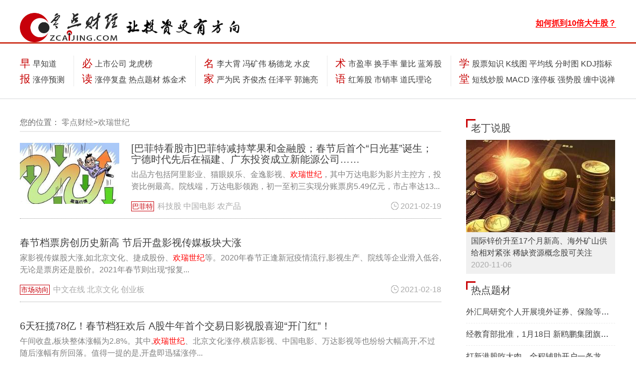

--- FILE ---
content_type: text/html; charset=utf-8
request_url: https://www.zcaijing.com/t_28934/
body_size: 12217
content:
<!DOCTYPE html><html class="no-js" lang="en"><head><base href="/" /><meta http-equiv="x-ua-compatible" content="ie=edge"><meta name="viewport" content="width=device-width, initial-scale=1.0" /><meta charset="utf-8"><title>【欢瑞世纪】欢瑞世纪知识大全_欢瑞世纪详解_欢瑞世纪图解_零点财经</title><meta name="keywords" content="欢瑞世纪知识大全，欢瑞世纪详解，欢瑞世纪图解"><meta name="description" content="零点财经网-欢瑞世纪内容专栏，为您推荐欢瑞世纪知识大全，欢瑞世纪详解，欢瑞世纪图解，通过对欢瑞世纪知识的汇总编辑，可以让投资者更加详细系统的了解关于欢瑞世纪的内容。"><link rel="stylesheet" href="css/font-awesome.min.css"><link rel="stylesheet" href="css/bootstrap.css"><link rel="stylesheet" href="css/style.css"><link rel="stylesheet" href="css/common.css"><style>
            .juhe-page-right-links-div, .juhe-page-right-links-div ul li, .juhe-page-right-div ul li{
                padding-left: 0px;
                overflow: hidden;
                word-break: keep-all;
                white-space: nowrap;
                text-overflow: ellipsis;
            }
            .juhe-page-left-div-paragraph,.juhe-page-left-div-link{
                overflow: hidden;
                text-overflow: ellipsis;
                display: -webkit-box;
                -webkit-box-orient: vertical;
                -webkit-line-clamp: 2;
            }
            /* 广告位代码 */
            .my-xin h2 a{
				color:red !important;
            }
            .search-list .plate a{
                border:solid 1px #C7000A;
                padding:1px;
                color:#C7000A !important;
                font-size:14px;
                margin-right: 5px;
            }
        </style><base target="_blank"><style>
            em{
                color:red;
                font-style:normal;
            }
        </style><script src="js/jquery.min.js"></script><script src="js/popper.min.js"></script><script src="js/bootstrap.min.js"></script><script src="js/jquery-functions/neirongye.js"></script><script src="js/jquery-functions/nav-bar-change-arrow.js"></script><script src="js/common.js"></script></head><body><script>
    (function() {
        var bp = document.createElement('script');
        var curProtocol = window.location.protocol.split(':')[0];
        if (curProtocol === 'https') {
            bp.src = 'https://zz.bdstatic.com/linksubmit/push.js';
        } else {
            bp.src = 'http://push.zhanzhang.baidu.com/push.js';
        }
        var s = document.getElementsByTagName("script")[0];
        s.parentNode.insertBefore(bp, s);
    })();
</script><script>
    var _hmt = _hmt || [];
    (function() {
        var hm = document.createElement("script");
        hm.src = "https://hm.baidu.com/hm.js?13c0946abd441eddd0dbe39bcaa4c158";
        var s = document.getElementsByTagName("script")[0];
        s.parentNode.insertBefore(hm, s);
    })();
</script><style>
    .nav-block-title a{
        color: #c60000 !important;
    }
	.txt{ position:absolute;  z-index:111; padding:10px; color:#FFFFFF; right:0px; bottom:0px;}
	.daxin img{ display:block; width:100%; height:auto;}
    @media (max-width: 768px) {
        .only_pc {
            display: none !important;
        }
        .advertCloseButtonPosition{
            right: 0px;
        }
		
		.s-search{width:61% !important;}
		.s-search .searchl input[type="tel"],.s-search .searchl input[type="text"]{width:67.5% !important ;}

    }
    @media (min-width: 769px) {
        .only_phone {
            display: none !important;
        }
        .advertCloseButtonPosition{
            right: -1em;            
        }

    }
    .ad_hide{
        display: none !important;
    }
    .ad_hide_hold{
        display: none !important;
    }
	li{ list-style:none;}
	.wenziad{ margin:0 auto; width:100%; max-width:1200px;  height:auto; padding:10px 0px;display:flex;}
	.dipiao img{max-width:100%;}
	.gu img{max-width:100%;}
	.gu1{ padding:10px 5px 0px;}
	.wenziad li{ display:block-line; float:left; text-align:center; line-height:26px; width:32%;}
	.wenziad li a{font-size:14px;}
	
</style><style type="text/css">
.s-search{float:left;width:450px; }

.s-search .searchl{position:relative; border:1px solid #c60000;border-radius:30px; padding-right:20px;  }
.s-search .searchl input[type="tel"],.s-search .searchl input[type="text"],.s-search .searchl button{border:none;height:32px;line-height:32px;padding:0 11px;}
.s-search .searchl input[type="tel"],.s-search .searchl input[type="text"]{font-size:16px;border-top-left-radius:30px;border-bottom-left-radius:30px;-webkit-border-top-left-radius:30px;-webkit-border-bottom-left-radius:30px; width:350px;}
.s-search .searchl button{cursor:pointer;background:#c60000;width:90px;padding:0;position:absolute;right:0;top:0;z-index:1; border-radius:36px; height:28px; line-height:28px;  margin:2px; }
.s-search .searchl button span{color:#fff;font-size:15px; background:url(https://www.zcaijing.com/images/sicon.png) no-repeat 0 0px; padding-left:25px; background-size:16px; }
.s-search .skeywords{ float:left; margin-left:20px; padding:5px 0px 10px 20px; background:url(https://www.zcaijing.com/images/hoticon.png) no-repeat 0 7px; }
.s-search .skeywords a{font-size:16px; padding:0px 10px; color:#000;}
</style><script>
    function closeAllAdvert(){
        $('.tsy-advert').each(function(){
            $(this).css('display', 'none');
        });
    }
</script><div class=" top-navbar-whole bg-white"><div class="container top-navbar d-flex flex-row justify-content-between pl-0"><div class="top-navbar-logo d-flex flex-row"><div class="d-none1 d-lg-block"><a href="/"><img id="big-screnn-logo1" src="img/logo.png" class="img-fluid" alt="零点财经"></a></div><div class="d-none1 d-lg-block"><a href="/"><img id="big-screnn-logo2" class="img-fluid" src="img/touzi.png" alt=""></a></div></div><div class="small-logo-div d-lg-none"><a href="/"><img class="d-inline small-logo-img" src="img/logo-sm.png" alt="零点财经" class="mr-2" /><div class="d-inline"><h5 class="d-inline small-logo-title">零点财经</h5></div></a></div><div class="s-search"></div><div class="d-flex flex-row flex-nowrap nav-bar-right-pic-links-div"><span class="nav-bar-right-pic-links d-none1 d-lg-block"><a href="https://www.zcaijing.com/ad_1/index.html"><b style="color:#FF0000; border-bottom:#FF0000 1px solid">如何抓到10倍大牛股？</b></a></span></div></div><hr id="topbar-breaker-hr" class="mt-3 d-none1 d-lg-block"/><div class="container mx-auto my-4 px-0 nav-block-whole d-none1 d-lg-block"><div class="d-flex flex-row justify-content-between nav-block-whole-div"><div class="nav-block-section"><div class="nav-block-title d-none d-lg-inline-block ml-0">早报</div><div class="collapse nav-block-navs d-none d-lg-inline-block" id="topCollapse1"><div class="pb-2"><a href="/szzzd/">早知道</a></div><div><a href="/ztbyc/">涨停预测</a></div></div></div><div class="verticalLine d-none d-lg-block"></div><div class="nav-block-section"><div class="nav-block-title d-none1 d-lg-inline-block ml-0">必读</div><div class="collapse nav-block-navs d-none d-lg-inline-block" id="topCollapse2"><div class="pb-2"><script>
                            document.write(`<a href="/laodingshuogu/" class="ad_hide_hold">老丁说股</a>`);
                        </script><a href="/shangshigongsi/">上市公司</a><a href="/longhubang/">龙虎榜</a></div><div><a href="/ztbfp/">涨停复盘</a><a href="/redianticai/">热点题材</a><a href="/sanhutaojinshu/">炼金术</a></div></div></div><div class="verticalLine d-none1 d-lg-block"></div><div class="nav-block-section"><div class="nav-block-title d-none1 d-lg-inline-block ml-0"><a href="/gushimingren/">名家</a></div><div class="collapse nav-block-navs d-none d-lg-inline-block" id="topCollapse3"><div class="pb-2"><a href="/lidaxiao/">李大霄</a><a href="/fengkuangwei/">冯矿伟</a><a href="/yangdelong/">杨德龙</a><a href="/shuipi/">水皮</a></div><div><a href="/yanweimin/">严为民</a><a href="/qjjkcj/">齐俊杰</a><a href="/renzheping/">任泽平</a><a href="/guoshiliang/">郭施亮</a></div></div></div><div class="verticalLine d-none1 d-lg-block"></div><div class="nav-block-section"><div class="nav-block-title d-none1 d-lg-inline-block ml-0">术语</div><div class="collapse nav-block-navs d-none d-lg-inline-block" id="topCollapse4"><div class="pb-2"><a href="/shiyinglv/">市盈率</a><a href="/huanshoulv/">换手率</a><a href="/liangbi/">量比</a><a href="/lanchougu/">蓝筹股</a></div><div><a href="/gphcg/">红筹股</a><a href="/shixiaolv/">市销率</a><a href="/dsllsy/">道氏理论</a></div></div></div><div class="verticalLine d-none1 d-lg-block"></div><div class="nav-block-section"><div class="nav-block-title d-none1 d-lg-inline-block ml-0">学堂</div><div class="collapse nav-block-navs d-none d-lg-inline-block" id="topCollapse5"><div class="pb-2"><a href="/gupiaozhishi/">股票知识</a><a href="/kxiantu/">K线图</a><a href="/junxian/">平均线</a><a href="/fenshitu/">分时图</a><a href="/kdjzhibiao/">KDJ指标</a></div><div><a href="/duanxianchaogu/">短线炒股</a><a href="/macd/">MACD</a><a href="/zhangtingban/">涨停板</a><a href="/qiangshigu/">强势股</a><a href="/chanlun/">缠中说禅</a></div></div></div></div></div><hr class="navbar-breaker-hr d-none1 d-lg-block" class="m-0" /><div class="nav-block-whole container d-lg-none" id="myGroup"><div class="d-flex flex-row justify-content-around"><button class="navbar-toggler div-toggle-button" type="button" data-toggle="collapse" data-target="#topCollapse-one" data-parent="#myGroup"><p>早报</p></button><button class="navbar-toggler div-toggle-button" type="button" data-toggle="collapse" data-target="#topCollapse-two" data-parent="#myGroup"><p>必读</p></button><button class="navbar-toggler div-toggle-button" type="button" data-toggle="collapse" data-target="#topCollapse-three" data-parent="#myGroup"><p>名家</p></button><button class="navbar-toggler div-toggle-button" type="button" data-toggle="collapse" data-target="#topCollapse-five" data-parent="#myGroup"><p>学堂</p></button><button class="navbar-toggler div-toggle-button" type="button" data-toggle="collapse" data-target="#topCollapse-six" data-parent="#myGroup" id="collapse-button"><i class="fa fa-angle-down" id="collapse-arrow" style="color: white; margin-bottom: 23px"></i></button></div><div class="nav-subdiv-mobile"><div class="collapse" id="topCollapse-one"><a href="/szzzd/">早知道</a><a href="/ztbyc/">涨停预测</a></div><div class="collapse" id="topCollapse-two"><script>
                    document.write(`<a href="/laodingshuogu/" class="ad_hide_hold">老丁说股</a>`);
                </script><a href="/shangshigongsi/">上市公司</a><a href="/longhubang/">龙虎榜</a><a href="/ztbfp/">涨停复盘</a><a href="/redianticai/">热点题材</a><a href="/sanhutaojinshu/">炼金术</a></div><div class="collapse" id="topCollapse-three"><a href="/lidaxiao/">李大霄</a><a href="/fengkuangwei/">冯矿伟</a><a href="/yangdelong/">杨德龙</a><a href="/shuipi/">水皮</a><a href="/yanweimin/">严为民</a><a href="/qjjkcj/">齐俊杰</a><a href="/renzheping/">任泽平</a><a href="/hskjr/">黄生</a></div><div class="collapse" id="topCollapse-five"><a href="/gupiaozhishi/">股票知识</a><a href="/kxiantu/">K线图</a><a href="/junxian/">平均线</a><a href="/fenshitu/">分时图</a><a href="/kdjzhibiao/">KDJ指标</a><a href="/duanxianchaogu/">短线炒股</a><a href="/macd/">MACD</a><a href="/zhangtingban/">涨停板</a><a href="/qiangshigu/">强势股</a><a href="/chanlun/">缠中说禅</a></div><div class="collapse" id="topCollapse-six"><div><div>早报 |&nbsp </div><div><a href="/szzzd/">早知道</a><a href="/ztbyc/">涨停预测</a></div></div><hr class="mobile-nav-hr"><div><div class="">必读 |&nbsp </div><div><script>
                            document.write(`<a href="/laodingshuogu/" class="ad_hide_hold">老丁说股</a>`);
                        </script><a href="/laodingshuogu/" class="ad_hide_hold">老丁说股</a><a href="/shangshigongsi/">上市公司</a><a href="/longhubang/">龙虎榜</a><a href="/ztbfp/">涨停复盘</a><a href="/redianticai/">热点题材</a><a href="/sanhutaojinshu/">炼金术</a></div></div><hr class="mobile-nav-hr"><div><div>名家 |&nbsp </div><div><a href="/lidaxiao/">李大霄</a><a href="/fengkuangwei/">冯矿伟</a><a href="/yangdelong/">杨德龙</a><a href="/shuipi/">水皮</a><a href="/yanweimin/">严为民</a><a href="/qjjkcj/">齐俊杰</a><a href="/renzheping/">任泽平</a><a href="/hskjr/">黄生</a></div></div><hr class="mobile-nav-hr"><div><div>学堂 |&nbsp </div><div><a href="/gupiaozhishi/">股票知识</a><a href="/kxiantu/">K线图</a><a href="/junxian/">平均线</a><a href="/fenshitu/">分时图</a><a href="/kdjzhibiao/">KDJ指标</a><a href="/duanxianchaogu/">短线炒股</a><a href="/macd/">MACD</a><a href="/zhangtingban/">涨停板</a><a href="/qiangshigu/">强势股</a><a href="/chanlun/">缠中说禅</a></div></div></div></div></div></div><style>
        @media (max-width: 768px) {
           .wx1 {
               display: none;
           }
        }
        .wx1 {
            position: fixed;       
            left: 0px;
            bottom: 0px;
            z-index: 999999;            
        }
        .wx1 .wx_close{
            position:absolute;
            top:-15px;
            right:0px;
            margin:1px;
            width:15px;
            height:15px;
            line-height:16px;
            background:#000;
            font-size:11px;
            text-align:center;          
        }
        .wx1 .wx_colse a.closeDL{            
            color:white;
            text-decoration:none;
        }
        .wx1 img{
            width:auto;
            height:auto;
            border:none;
        }
        

    </style><script>
       $(document).ready(function(){
            $(".wx1 .wx_close a.closeDL").click(function(){        
            $('.wx1').fadeOut(600);
            closeAllAdvert();     
            // preventBubble();
            //     return false
            });
       })
       
   </script><style>
        @media (max-width: 768px) {
            .wx2 {
                display: none;
            }
        }
        .wx2 {
            position: fixed;       
            right: 0px;
            bottom: 0px;
            z-index: 999999;            
        }
        .wx2 .wx_close{
            position:absolute;
            top:-15px;
            right:0px;
            margin:1px;
            width:15px;
            height:15px;
            line-height:16px;
            background:#000;
            font-size:11px;
            text-align:center;          
        }
        .wx2 .wx_colse a.closeDL{            
            color:white;
            text-decoration:none;
        }
        .wx2 img{
            width:auto;
            height:auto;
            border:none;
        }

    </style><script>
    function keyDownSearch(e) {
        var theEvent = e || window.event;
        var code = theEvent.keyCode || theEvent.which || theEvent.charCode;
        if (code == 13)$('#search_submit').click();
    }
    $('#search_submit').click(function(){
        let keys = $('#search_keys').val();
        window.location.href=`https://www.aitouyan.com/article_search?keys=${keys}`; 
    });
</script><script>
        var is_mobi = navigator.userAgent.toLowerCase().match(/(ipod|ipad|iphone|android|coolpad|mmp|smartphone|midp|wap|xoom|symbian|j2me|blackberry|wince)/i) != null;
        if (is_mobi) {
            console.log('手机端');
            // setTimeout(function(){
            //     closeAllAdvert();
            // },8*1000);
        } else {
            console.log('PC端');
        }
    </script><div class="container d-flex flex-row justify-content-between juhe-page-layout mx-auto pl-0 juhe-content-page-top-margin flex-column-mobile"><div><div class="container location-shower bg-white"><img class="d-lg-none d-inline" src="img/locator.png" alt="" width="18" style="margin-bottom: 5px; margin-left: 5px"><p class="d-inline">您的位置：
                <a href="/" class="page-switch-button">零点财经</a>><a href="/t_28934/" class="page-switch-button">欢瑞世纪</a></p></div><div class="d-flex flex-column justify-content-between container px-0 ml-0 general-small-card juhe-columns-div"><div class="_ytzi2xst2q only_pc"></div><script type="text/javascript">
                (window.slotbydup = window.slotbydup || []).push({
                    id: "u5928234",
                    container: "_ytzi2xst2q",
                    async: true
                });
            </script><div class="d-flex flex-row my-3 search-list"><div><a href="/bfttzfz/346496.html"><img src="/res/698178.jpg" class="img-fluid juhe-page-left-div-img" alt="[巴菲特看股市]巴菲特减持苹果和金融股；春节后首个“日光基”诞生；宁德时代先后在福建、广东投资成立新能源公司……"></a></div><div class="ml-4 juhe-ml-mobile"><h2><a href="/bfttzfz/346496.html" class="juhe-page-left-div-link">[巴菲特看股市]巴菲特减持苹果和金融股；春节后首个“日光基”诞生；宁德时代先后在福建、广东投资成立新能源公司……</a></h2><a href="/bfttzfz/346496.html"><p class="juhe-page-left-div-paragraph">出品方包括阿里影业、猫眼娱乐、金逸影视、<em>欢瑞世纪</em>，其中万达电影为影片主控方，投资比例最高。院线端，万达电影领跑，初一至初三实现分账票房5.49亿元，市占率达13...</p></a><span class="juhe-page-left-div-keyword-span"><span class="plate"><a href="/bfttzfz/">巴菲特</a></span><a href="/t_58369/">科技股</a><a href="/t_30573/">中国电影</a><a href="/t_30872/">农产品</a></span><span class="juhe-page-right-div-time-span"><img src="img/small-icons/clock.png" alt="">2021-02-19</span></div></div><div class="d-flex flex-row my-3  search-list"><div class="ml-0"><h2><a href="/scdx/346373.html" class="juhe-page-left-div-link">春节档票房创历史新高 节后开盘影视传媒板块大涨</a></h2><a href="/scdx/346373.html"><p class="juhe-page-left-div-paragraph">家影视传媒股大涨,如北京文化、捷成股份、<em>欢瑞世纪</em>等。2020年春节正逢新冠疫情流行,影视生产、院线等企业滑入低谷,无论是票房还是股价。2021年春节则出现“报复...</p></a><span class="juhe-page-left-div-keyword-span"><span class="plate"><a href="/scdx/">市场动向</a></span><a href="/t_29725/">中文在线</a><a href="/t_30088/">北京文化</a><a href="/t_6734/">创业板</a></span><span class="juhe-page-right-div-time-span"><img src="img/small-icons/clock.png" alt="">2021-02-18</span></div></div><div class="d-flex flex-row my-3  search-list"><div class="ml-0"><h2><a href="/gushiyaowen/346302.html" class="juhe-page-left-div-link">6天狂揽78亿！春节档狂欢后 A股牛年首个交易日影视股喜迎“开门红”！</a></h2><a href="/gushiyaowen/346302.html"><p class="juhe-page-left-div-paragraph">午间收盘,板块整体涨幅为2.8%。其中,<em>欢瑞世纪</em>、北京文化涨停,横店影视、中国电影、万达影视等也纷纷大幅高开,不过随后涨幅有所回落。值得一提的是,开盘即迅猛涨停...</p></a><span class="juhe-page-left-div-keyword-span"><span class="plate"><a href="/gushiyaowen/">股市要闻</a></span><a href="/t_31035/">万达电影</a><a href="/t_28934/">欢瑞世纪</a><a href="/t_6403/">股市</a></span><span class="juhe-page-right-div-time-span"><img src="img/small-icons/clock.png" alt="">2021-02-18</span></div></div><div class="d-flex flex-row my-3  search-list"><div class="ml-0"><h2><a href="/scdx/346282.html" class="juhe-page-left-div-link">广州万隆：A股惊现极诡异一幕</a></h2><a href="/scdx/346282.html"><p class="juhe-page-left-div-paragraph">板,化工+炒名字,金牛化工4连板,影视,<em>欢瑞世纪</em>4连板,有色/稀土,盛和资源3连板,章源钨业3连板,吉翔股份3连板,西部矿业2连板,紫金矿业首板。云计算,广东榕...</p></a><span class="juhe-page-left-div-keyword-span"><span class="plate"><a href="/scdx/">市场动向</a></span><a href="/t_7739/">上证指数</a><a href="/t_41181/">个股异动</a><a href="/t_30499/">中国软件</a></span><span class="juhe-page-right-div-time-span"><img src="img/small-icons/clock.png" alt="">2021-02-18</span></div></div><div class="d-flex flex-row my-3  search-list"><div class="ml-0"><h2><a href="/scdx/346258.html" class="juhe-page-left-div-link">史上最强春节档 逾78亿元票房惠及多家上市公司</a></h2><a href="/scdx/346258.html"><p class="juhe-page-left-div-paragraph">出品方包括阿里影业、猫眼娱乐、金逸影视、<em>欢瑞世纪</em>,其中万达电影为影片主控方,投资比例最高。据悉,《唐人街探案3》成本在5亿元左右,该片票房预期在45亿元-50亿...</p></a><span class="juhe-page-left-div-keyword-span"><span class="plate"><a href="/scdx/">市场动向</a></span><a href="/t_30088/">北京文化</a><a href="/t_30936/">华谊兄弟</a><a href="/t_30816/">华策影视</a></span><span class="juhe-page-right-div-time-span"><img src="img/small-icons/clock.png" alt="">2021-02-18</span></div></div><div class="d-flex flex-row my-3  search-list"><div class="ml-0"><h2><a href="/ggnews/343331.html" class="juhe-page-left-div-link">私募重仓济民制药巨亏 背后“庄家”真容隐现</a></h2><a href="/ggnews/343331.html"><p class="juhe-page-left-div-paragraph">示,“众融六合系”近年来参与了互动娱乐、<em>欢瑞世纪</em>等一系列投资,接下来还将参与新天科技、力源信息、百事通、森源电气等多家公司的定增、并购。融泰汇通新三板基金运作情...</p></a><span class="juhe-page-left-div-keyword-span"><span class="plate"><a href="/ggnews/">个股新闻</a></span><a href="/t_29080/">中来股份</a><a href="/t_35235/">券商</a><a href="/t_31325/">兴业银行</a></span><span class="juhe-page-right-div-time-span"><img src="img/small-icons/clock.png" alt="">2021-01-25</span></div></div><div class="d-flex flex-row my-3  search-list"><div class="ml-0"><h2><a href="/scdx/336792.html" class="juhe-page-left-div-link">三大股指弱势盘整 高位股博弈日趋激烈</a></h2><a href="/scdx/336792.html"><p class="juhe-page-left-div-paragraph">传媒板块,奥飞娱乐、美盛文化等多股跌停,<em>欢瑞世纪</em>、掌趣科技等多股持续走弱。市场人士表示,分众传媒并不符合庄股流通市值小、换手率低、股价与大盘走势偏离度较低等几大...</p></a><span class="juhe-page-left-div-keyword-span"><span class="plate"><a href="/scdx/">市场动向</a></span><a href="/t_31306/">中信证券</a><a href="/t_29379/">农发种业</a><a href="/t_31230/">分众传媒</a></span><span class="juhe-page-right-div-time-span"><img src="img/small-icons/clock.png" alt="">2020-12-12</span></div></div><div class="d-flex flex-row my-3  search-list"><div class="ml-0"><h2><a href="/ggnews/331063.html" class="juhe-page-left-div-link">股东户数降幅榜：7股最新股东户数降逾一成</a></h2><a href="/ggnews/331063.html"><p class="juhe-page-left-div-paragraph">6-0.982.63建筑装饰000892<em>欢瑞世纪</em>28547-0.981.93传媒000042中洲控股15157-0.94-1.41房地产000068华控赛格46...</p></a><span class="juhe-page-left-div-keyword-span"><span class="plate"><a href="/ggnews/">个股新闻</a></span><a href="/t_31233/">中航飞机</a><a href="/t_29760/">三川智慧</a><a href="/t_31140/">中泰化学</a></span><span class="juhe-page-right-div-time-span"><img src="img/small-icons/clock.png" alt="">2020-11-12</span></div></div><div class="d-flex flex-row my-3  search-list"><div class="ml-0"><h2><a href="/ggnews/327492.html" class="juhe-page-left-div-link">速看 最新筹码集中股找到了（附股）</a></h2><a href="/ggnews/327492.html"><p class="juhe-page-left-div-paragraph">0-1.256.13有色金属000892<em>欢瑞世纪</em>29279-1.18-6.58传媒002571德力股份17475-1.130.00轻工制造603937丽岛新材1...</p></a><span class="juhe-page-left-div-keyword-span"><span class="plate"><a href="/ggnews/">个股新闻</a></span><a href="/t_30931/">中科三环</a><a href="/t_28313/">中飞股份</a><a href="/t_36110/">主力资金</a></span><span class="juhe-page-right-div-time-span"><img src="img/small-icons/clock.png" alt="">2020-10-26</span></div></div><div class="d-flex flex-row my-3  search-list"><div class="ml-0"><h2><a href="/scdx/325291.html" class="juhe-page-left-div-link">A股三季报透视：近15%预亏 机构下注“高增长”</a></h2><a href="/scdx/325291.html"><p class="juhe-page-left-div-paragraph">SZ)、罗平锌电(002114.SZ)、<em>欢瑞世纪</em>(000892.SZ)、国际医学(000516.SZ)以及大东海A(000613.SZ)的最大降幅均超过20倍。...</p></a><span class="juhe-page-left-div-keyword-span"><span class="plate"><a href="/scdx/">市场动向</a></span><a href="/t_31208/">东阿阿胶</a><a href="/t_8353/">主板</a><a href="/t_28619/">仙坛股份</a></span><span class="juhe-page-right-div-time-span"><img src="img/small-icons/clock.png" alt="">2020-10-15</span></div></div><div class="d-flex flex-row my-3  search-list"><div class="ml-0"><h2><a href="/scdx/309497.html" class="juhe-page-left-div-link">77家文化传媒企业业绩预告：16家增幅超50%</a></h2><a href="/scdx/309497.html"><p class="juhe-page-left-div-paragraph">少努力,尤其是受到严重影响的影视行业。如<em>欢瑞世纪</em>表示,面对疫情和行业调整等外部环境的挑战,公司积极协调剧集的排播,加大应收账款的催收力度,公司经营性现金流转正,...</p></a><span class="juhe-page-left-div-keyword-span"><span class="plate"><a href="/scdx/">市场动向</a></span><a href="/t_30819/">三七互娱</a><a href="/t_29374/">三六五网</a><a href="/t_29252/">开元股份</a></span><span class="juhe-page-right-div-time-span"><img src="img/small-icons/clock.png" alt="">2020-07-29</span></div></div><div class="d-flex flex-row my-3  search-list"><div class="ml-0"><h2><a href="/ggnews/287257.html" class="juhe-page-left-div-link">8股最新股东户数降逾一成 筹码大幅集中（附股）</a></h2><a href="/ggnews/287257.html"><p class="juhe-page-left-div-paragraph">9-1.439.36医药生物000892<em>欢瑞世纪</em>27709-1.42-10.56传媒300425中建环能16457-1.22-10.29公用事业000032深桑...</p></a><span class="juhe-page-left-div-keyword-span"><span class="plate"><a href="/ggnews/">个股新闻</a></span><a href="/t_29760/">三川智慧</a><a href="/t_28049/">三晖电气</a><a href="/t_30386/">三钢闽光</a></span><span class="juhe-page-right-div-time-span"><img src="img/small-icons/clock.png" alt="">2020-04-06</span></div></div><div class="d-flex flex-row my-3  search-list"><div class="ml-0"><h2><a href="/gushiyaowen/275520.html" class="juhe-page-left-div-link">最新的股东数据来了！383家公司披露股东户数 逾六成趋向集中</a></h2><a href="/gushiyaowen/275520.html"><p class="juhe-page-left-div-paragraph">00787)、航天彩虹(002389)、<em>欢瑞世纪</em>(000892)、天汽模(002510)、圣邦股份(300661)、长盛轴承(300718)、恒大高新(0025...</p></a><span class="juhe-page-left-div-keyword-span"><span class="plate"><a href="/gushiyaowen/">股市要闻</a></span><a href="/t_31150/">TCL集团</a><a href="/t_30462/">一汽夏利</a><a href="/t_30653/">万马股份</a></span><span class="juhe-page-right-div-time-span"><img src="img/small-icons/clock.png" alt="">2020-01-22</span></div></div><div class="d-flex flex-row my-3  search-list"><div class="ml-0"><h2><a href="/gushiyaowen/275056.html" class="juhe-page-left-div-link">周末要闻汇总：限售股解禁潮来袭 首批科创板公司迎来“大考”</a></h2><a href="/gushiyaowen/275056.html"><p class="juhe-page-left-div-paragraph">60.HK)、金逸影视(002905)、<em>欢瑞世纪</em>(000892)。星期六公告称,三名高管于1月16日和17日合计减持了37.98万股,减持计划已实施完毕。
  ...</p></a><span class="juhe-page-left-div-keyword-span"><span class="plate"><a href="/gushiyaowen/">股市要闻</a></span><a href="/t_31035/">万达电影</a><a href="/t_30573/">中国电影</a><a href="/t_30284/">中国银河</a></span><span class="juhe-page-right-div-time-span"><img src="img/small-icons/clock.png" alt="">2020-01-19</span></div></div><div class="d-flex flex-row my-3 search-list"><div><a href="/ggnews/274989.html"><img src="/res/605406.jpg" class="img-fluid juhe-page-left-div-img" alt="《唐探3》创华语电影预售最快破亿纪录 五家上市公司有望获益"></a></div><div class="ml-4 juhe-ml-mobile"><h2><a href="/ggnews/274989.html" class="juhe-page-left-div-link">《唐探3》创华语电影预售最快破亿纪录 五家上市公司有望获益</a></h2><a href="/ggnews/274989.html"><p class="juhe-page-left-div-paragraph">60.HK)、金逸影视(002905)、<em>欢瑞世纪</em>(000892)。2020农历新年将至,春节档电影火爆已经开启。据猫眼专业版显示,截至记者发稿,2020年春节档...</p></a><span class="juhe-page-left-div-keyword-span"><span class="plate"><a href="/ggnews/">个股新闻</a></span><a href="/t_31035/">万达电影</a><a href="/t_28811/">上海电影</a><a href="/t_30573/">中国电影</a></span><span class="juhe-page-right-div-time-span"><img src="img/small-icons/clock.png" alt="">2020-01-19</span></div></div><div class="mx-auto mt-3"><nav><ul class="pagination"><li class="page-item active"><a class="page-link" href='/t_28934/p-0/' style=&#34;border-radius: 0;&#34;>
                                    1
                                </a></li><li class="page-item"><a class="page-link" href='/t_28934/p-1/'>
                                    2
                                </a></li><li class="page-item"><a class="page-link" href='/t_28934/p-2/'>
                                    3
                                </a></li><li class="page-item"><a class="page-link" href='/t_28934/p-3/'>
                                    4
                                </a></li><li class="page-item"><a class="page-link" href='/t_28934/p-4/'>
                                    5
                                </a></li><li class="page-item"><a class="page-link" href='/t_28934/p-5/'>
                                    6
                                </a></li><li class="page-item"><a class="page-link" href='/t_28934/p-6/'>
                                    7
                                </a></li><li class="page-item"><a class="page-link" href="/t_28934/p-1/" style="border-radius: 0;">下一页</a></li></ul></nav></div><div class="_ytzi2xst2q only_pc"></div><script type="text/javascript">
                (window.slotbydup = window.slotbydup || []).push({
                    id: "u5928234",
                    container: "_ytzi2xst2q",
                    async: true
                });
            </script></div></div><div class="general-small-card juhe-mobile-full"><div><div class="_676suj2yk2u only_pc"></div><script type="text/javascript">
                (window.slotbydup = window.slotbydup || []).push({
                    id: "u5925537",
                    container: "_676suj2yk2u",
                    async: true
                });
            </script><div class="_srp0nu2vd3o only_pc"></div><script type="text/javascript">
                (window.slotbydup = window.slotbydup || []).push({
                    id: "u5928982",
                    container: "_srp0nu2vd3o",
                    async: true
                });
            </script><div class="juhe-page-right-div"><div class="juhe-page-right-div-title-decoration"><h2 class="juhe-page-right-div-title"><a href="/laodingshuogu/">
                        老丁说股
                    </a></h2></div><div class="juhe-right-mobile-row"><a href="/laodingshuogu/"><img src="img/juhe-page/juhe-page-right-div-second-img.png" alt="" class="img-fluid juhe-page-right-div-img-with-links"></a><div class="juhe-page-right-div-img-subtitle-div"><a href="/laodingshuogu/329731.html" class="juhe-page-right-div-img-subtitle d-block">国际锌价升至17个月新高、海外矿山供给相对紧张  稀缺资源概念股可关注</a><span class="juhe-page-right-div-img-subtitle-time d-block">2020-11-06</span></div></div></div><div class="juhe-page-right-div"><div class="juhe-page-right-div-title-decoration"><h2 class="juhe-page-right-div-title"><a href="/redianticai/">热点题材</a></h2></div><div class="juhe-page-right-links-div"><ul><li><a href="/redianticai/346601.html" class="juhe-page-right-links-div-link">外汇局研究个人开展境外证券、保险等投资的可行性 云锋金融迎来发展契机</a></li><li><a href="/redianticai/342327.html" class="juhe-page-right-links-div-link">经教育部批准，1月18日 新鸥鹏集团旗下重庆财经学院正式揭牌</a></li><li><a href="/redianticai/340592.html" class="juhe-page-right-links-div-link">打新港股吃大肉，全程辅助开户一条龙服务！</a></li><li><a href="/redianticai/339351.html" class="juhe-page-right-links-div-link">工信部表态：加大力度坚决压缩粗钢产量   钢铁行业概念股可关注</a></li><li><a href="/redianticai/339350.html" class="juhe-page-right-links-div-link"> 新增产能释放较慢、锂电铜箔预计明显供不应求   锂电池概念股可关注</a></li><li><a href="/redianticai/339349.html" class="juhe-page-right-links-div-link">晶圆代工产值增幅突破近十年高峰、明年有望再创新高  半导体概念股可关注</a></li><li><a href="/redianticai/339348.html" class="juhe-page-right-links-div-link">十四五生态保护形成规划初稿、环保维持政策高压  环保工程概念股可关注</a></li><li><a href="/redianticai/339347.html" class="juhe-page-right-links-div-link"> 新能源车产业获政策力推、行业内生增长动力凸显  新能源车概念股可关注</a></li></ul></div></div><div class="juhe-page-right-div"><div class="juhe-page-right-div-title-decoration"><h2 class="juhe-page-right-div-title"><a href="#">股市炼金术</a></h2></div><div class="juhe-page-right-links-div"><ul><li><a href="/sanhutaojinshu/64335.html" class="juhe-page-right-links-div-link">股市炼金术:如何通过成交量判断真假突破</a></li><li><a href="/sanhutaojinshu/62897.html" class="juhe-page-right-links-div-link">股市炼金术:有效突破的秘密</a></li><li><a href="/sanhutaojinshu/61418.html" class="juhe-page-right-links-div-link">股市炼金术:趋势回调买入法</a></li><li><a href="/sanhutaojinshu/60627.html" class="juhe-page-right-links-div-link">股市炼金术:34均线买入法及操作原理</a></li><li><a href="/sanhutaojinshu/58812.html" class="juhe-page-right-links-div-link">股市炼金术:混沌操作法的第一买点</a></li><li><a href="/sanhutaojinshu/57886.html" class="juhe-page-right-links-div-link">股市炼金术:为你揭秘短线爆发的信号—“弹簧线”！</a></li><li><a href="/sanhutaojinshu/57556.html" class="juhe-page-right-links-div-link">股市炼金术:黄昏星的实战用法</a></li><li><a href="/sanhutaojinshu/56797.html" class="juhe-page-right-links-div-link">股市炼金术:逃顶信号之吊颈线</a></li></ul></div></div><div class="_676suj2yk2u only_pc"></div><script type="text/javascript">
                (window.slotbydup = window.slotbydup || []).push({
                    id: "u5925537",
                    container: "_676suj2yk2u",
                    async: true
                });
            </script><div class="juhe-page-right-div"><div class="juhe-page-right-div-title-decoration"><h2 class="juhe-page-right-div-title"><a href="#">读懂上市公司</a></h2></div><div class="juhe-page-right-links-div"><ul><li><a href="/shangshigongsi/374723.html" class="juhe-page-right-links-div-link">和众汇富研究手记——政策叙事和资产价格</a></li><li><a href="/shangshigongsi/374722.html" class="juhe-page-right-links-div-link">和众汇富研究手记——“小共识”和“小资产泡沫”</a></li><li><a href="/shangshigongsi/374720.html" class="juhe-page-right-links-div-link">和众汇富研究手记——字节押注豆包，腾讯在等机会！</a></li><li><a href="/shangshigongsi/374719.html" class="juhe-page-right-links-div-link">和众汇富研究手记——核心资产的1.0行情和2.0行情</a></li><li><a href="/shangshigongsi/374718.html" class="juhe-page-right-links-div-link">和众汇富研究手记——核心资产的逻辑</a></li><li><a href="/shangshigongsi/374717.html" class="juhe-page-right-links-div-link">和众汇富：两只重磅REIT今日申购！</a></li><li><a href="/shangshigongsi/374716.html" class="juhe-page-right-links-div-link">和众汇富：资本出海</a></li><li><a href="/shangshigongsi/374715.html" class="juhe-page-right-links-div-link">和众汇富：股市舍得</a></li></ul></div></div><script type="text/javascript">
                document.write(`<a href="https://www.zcaijing.com/ad_2/" class="d-none d-md-block"><img src="img/juhe-page/juhe-page-right-div-single-pic-2.png" alt="" class="juhe-page-right-div-single-img"></a>`);
            </script><div class="juhe-page-right-div d-none d-md-block"><div class="juhe-page-right-div-title-decoration"><h2 class="juhe-page-right-div-title"><a href="#">股票术语</a></h2></div><div class="d-flex flex-row justify-content-between juhe-page-right-div-navigation"><div class="nav-block-navs d-inline-block"><a href="/shiyinglv/">市盈率</a><a href="/huanshoulv/">换手率</a><a href="/liangbi/">量比</a><a href="/shijinglv/">市净率</a><a href="/gkdz/">高开低走</a><a href="/jihejingjia/">集合竞价</a><a href="/dkgz/">低开高走</a><a href="/lanchougu/">蓝筹股</a><a href="/weibi/">委比</a><a href="/quanzheng/">权证</a><a href="/gpxipan/">洗盘</a><a href="/gpwaipan/">外盘</a><a href="/gphcg/">红筹股</a><a href="/gpguben/">股本</a><a href="/dptiaoshui/">大盘跳水</a><a href="/dsllsy/">道氏理论股票术语</a><a href="/shixiaolv/">市销率</a><a href="/zibenshichang/">资本市场</a><a href="/yijishichang/">一级市场</a><a href="/stgupiao/">ST股票</a><a href="/tianquan/">填权</a><a href="/zhisun/">止损</a><a href="/jiyougu/">绩优股</a><a href="/farengu/">法人股</a><a href="/duotoushichang/">多头市场</a><a href="/lxjj/">连续竞价</a><a href="/gptupo/">股票突破</a><a href="/pianxian/">骗线</a><a href="/chouma/">筹码</a><a href="/panzheng/">盘整</a><a href="/mkss/">买壳上市</a><a href="/yijiafaxing/">溢价</a><a href="/zhichengxian/">支撑线</a><a href="/cdft/">超跌反弹</a><a href="/zdfxz/">涨跌幅限制</a><a href="/toucun/">头寸</a><a href="/rongzirongquan/">融资融券</a><a href="/pofa/">破发</a><a href="/taolao/">套牢</a><a href="/guli/">股利</a></div></div></div><div class="_676suj2yk2u only_pc"></div><script type="text/javascript">
                (window.slotbydup = window.slotbydup || []).push({
                    id: "u5925537",
                    container: "_676suj2yk2u",
                    async: true
                });
            </script><div class="juhe-page-right-div d-none d-md-block"><div class="juhe-page-right-div-title-decoration"><h2 class="juhe-page-right-div-title"><a href="#">热门关键词</a></h2></div><div class="d-flex flex-row justify-content-between juhe-page-right-div-navigation"><div class="nav-block-navs d-inline-block"><a href="/t_51498/">缠论中枢主图</a><a href="/t_29566/">威海广泰</a><a href="/t_52525/">求拐点</a><a href="/t_12434/">底部换手率</a><a href="/t_33613/">覆铜板概念股</a><a href="/t_10629/">股票走势图分析</a><a href="/t_30225/">盈峰环境</a><a href="/t_30998/">牧原股份</a><a href="/t_35403/">券商业绩排名</a><a href="/t_48663/">兼并重组政策</a><a href="/t_340/">《短线高手》</a><a href="/t_49315/">强势股缩量回调</a><a href="/t_45280/">如何设置止损止盈点</a><a href="/t_41422/">创历史新高个股</a><a href="/t_30733/">中珠医疗</a><a href="/t_28831/">中发科技</a><a href="/t_27977/">凸字型涨停板</a><a href="/t_36422/">主力高度控盘股</a><a href="/t_51380/">缠论主图指标公式</a><a href="/t_40829/">主力出货痕迹</a><a href="/t_26690/">尾盘大量买入</a><a href="/t_45737/">国泰君安证券</a><a href="/t_27230/">新股怎么申购</a><a href="/t_29108/">科恒股份</a><a href="/t_56295/">江恩图表</a><a href="/t_29287/">东富龙</a><a href="/t_31031/">东北证券</a><a href="/t_45302/">止损的重要</a><a href="/t_30018/">传化智联</a><a href="/t_56023/">江恩选股方略</a></div></div></div></div></div></div><div class="container bottom-section py-0"><div class="bottom-section-div"><h2 class="bottom-section-title">栏目导航</h2><div class="bottom-column-nav"><span><a href="/kxiantu/">k线图</a></span><span><a href="/junxian/">移动平均线</a></span><span><a href="/gupiaozhishi/">股票知识</a></span><span><a href="/macd/">MACD</a></span><span><a href="/laodingshuogu/">老丁说股</a></span><span><a href="/sanhutaojinshu/">股市炼金术</a></span><span><a href="/redianticai/">热点题材</a></span><span><a href="/kdjzhibiao/">KDJ指标</a></span><span><a href="/gushiluopan/">股市罗盘</a></span><span><a href="/gucanhui/">股参会</a></span><span><a href="/shangshigongsi/">读懂上市公司</a></span><span><a href="/chengjiaoliang/">成交量</a></span><span><a href="/niuguxuetang/">牛股学堂</a></span><span><a href="/jishuzhibiao/">股票技术指标</a></span><span><a href="/gupiaodapan/">股票大盘</a></span><span><a href="/fenshitu/">分时图</a></span><span><a href="/gushimingren/">股市名家</a></span><span><a href="/zhuli/">庄家</a></span><span><a href="/shipin/">视频教学</a></span><span><a href="/gainiangu/">概念股</a></span><span><a href="/chanlun/">缠中说禅</a></span><span><a href="/qiangshigu/">强势股</a></span><span><a href="/boduancaozuo/">波段操作</a></span><span><a href="/gupiaopankou/">股票盘口</a></span><span><a href="/duanxianchaogu/">短线炒股</a></span><span><a href="/gupiaoqushi/">股票趋势</a></span><span><a href="/zhangtingban/">涨停板</a></span><span><a href="/gptz/">股票投资</a></span><span><a href="/cxcg/">长线炒股</a></span><span><a href="/ggnews/">新闻资讯</a></span><span><a href="/gupiaowenda/">股票问答</a></span><span><a href="/gupiaoshuyu/">股票术语</a></span><span><a href="/gegudianping/">个股点评</a></span><span><a href="/cwfx/">财务分析</a></span><span><a href="/rdzt/">热点专题</a></span><span><a href="/benzhoucelue/">本周策略</a></span><span><a href="/chaoguruanjian/">炒股软件</a></span><span><a href="/szzzd/">上证早知道</a></span><span><a href="/meiriyigu/">每日一股</a></span><span><a href="/jjxsy/">经济学术语</a></span><span><a href="/qihuo/">期货</a></span><span><a href="/heima/">股票黑马</a></span><span><a href="/zhendang/">股票震荡市场</a></span><span><a href="/licai/">理财</a></span><span><a href="/chaogu/">炒股知识</a></span><span><a href="/sanhu/">散户炒股</a></span><span><a href="/waihui/">外汇</a></span><span><a href="/cgzs/">炒股战术</a></span><span><a href="/tougaozhuanqu/">投稿专区</a></span><span><a href="/gangguzl/">港股</a></span><span><a href="/jijin/">基金</a></span><span><a href="/huangjin/">黄金</a></span><span><a href="/sbngtj/">十倍牛股推荐</a></span><span><a href="/ssgsjs/">上市公司简介</a></span><span><a href="/redianww/">热点为王</a></span><span><a href="/gpcps/">股票操盘手</a></span><span><a href="/gpgongshi/">股票公式</a></span><span><a href="/simu/">私募投资</a></span><span><a href="/zhanfa/">股市战法</a></span><span><a href="/maimaidian/">买卖点</a></span><span><a href="/chaogulilun/">炒股理论</a></span><span><a href="/davlunshi/">大V论市</a></span></div></div><br></div><style type="text/css">
.dipiao{ position:fixed; bottom:0px; margin:0px;}
.dipiao img{ max-width:100%;}
</style><div class="bottom-strip d-none1 d-lg-block"><div class="container d-flex flex-row justify-content-between py-1 py-0"><div><a href="/">网站首页</a></div><div class="verticalLine-bottom"></div><div><a href="/gupiaowenda/">股票问答</a></div><div class="verticalLine-bottom"></div><div><a href="/gupiaoshuyu/">股票术语</a></div><div class="verticalLine-bottom"></div><div><a href="/sitemap.html">网站地图</a></div></div></div><div class="container bottom-div my-4 d-none1 d-lg-block"><div class="row"><div class="col-md-3"><img class="img-fluid" src="img/logo-gray.png" alt="" height="60"></div><div class="col-md-9 align-self-center" style="font-size: 14px; color: dimgray"><p class="m-0">copyright 2016-2026 零点财经保留所有权  免责声明：网站部分内容转载至网络，如有侵权请告知删除  友链，商务链接，投稿，广告请联系qq：253161086</p></div></div></div><div class="container bottom-div-small my-4 d-lg-none bottom-div-bg-color"><div><div><p class="text-center bottom-div-small-first-line">零点财经保留所有权 </p><p class="text-center bottom-div-small-second-line">免责声明：网站部分内容转载至网络，如有侵权请告知删除</p></div></div></div><div style="visibility: hidden;"><script type="text/javascript">var cnzz_protocol = (("https:" == document.location.protocol) ? " https://" : " http://"); document.write(unescape("%3Cspan id='cnzz_stat_icon_1274766965'%3E%3C/span%3E%3Cscript src='" + cnzz_protocol + "s22.cnzz.com/z_stat.php%3Fid%3D1274766965' type='text/javascript'%3E%3C/script%3E"));</script></div></body></html>


--- FILE ---
content_type: text/css; charset=UTF-8
request_url: https://www.zcaijing.com/css/common.css
body_size: 986
content:
a.closeDL {
    color: white !important;
}
/* @media (min-width: 1200px){
    .container {
        max-width: 1100px;
        padding-right: 0px;
        padding-left: 0px;
    };
} */
.top-navbar-search-div-small-text>small>a{
    padding:0 0.4em;
}
.search-bar-input{
    color:#666;
}

/* 横幅广告 */
.hengli{
    margin: 5px auto;
    /* max-width: 1148px; */
    position:relative;
    }
    .hengli .txt{
    position:absolute;
    bottom:0px;
    right:0px;
    width:40px;
    height:20px;
    color:white;
    text-align:right;
    }
    .hengli img{
    display:block;
        width: 100%;
        max-height: 60px;
        height:auto;
        zoom:expression( function(e) {
    if(e.width>e.height) {if (e.width>1148) { e.height = e.height*(1148 /e.width); e.width=1148; }}
    else {if (e.height>1148) { e.width = e.width*(60/e.height); e.height=60; }}
    e.style.zoom = '1';     }(this));
             overflow:hidden; 
    }